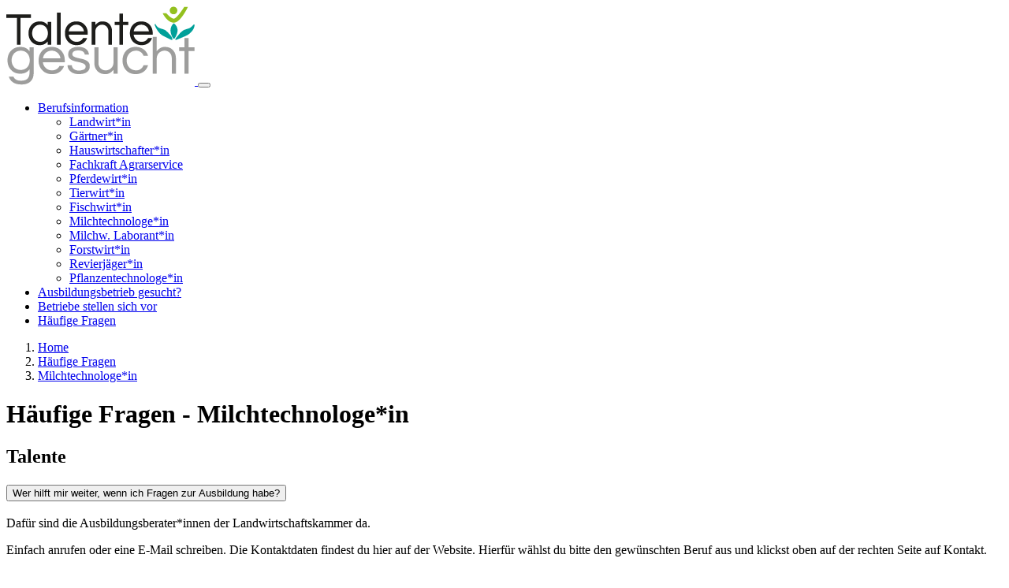

--- FILE ---
content_type: text/html;charset=UTF-8
request_url: https://www.talente-gesucht.de/faq/2275_Milchtechnologein
body_size: 5161
content:
<!doctype html><html lang="de"><head><meta charset="utf-8"><meta name="viewport" content="width=device-width,initial-scale=1"><link rel="apple-touch-icon" sizes="57x57" href="/images/favicon/apple-icon-57x57.png"/><link rel="apple-touch-icon" sizes="60x60" href="/images/favicon/apple-icon-60x60.png"/><link rel="apple-touch-icon" sizes="72x72" href="/images/favicon/apple-icon-72x72.png"/><link rel="apple-touch-icon" sizes="76x76" href="/images/favicon/apple-icon-76x76.png"/><link rel="apple-touch-icon" sizes="114x114" href="/images/favicon/apple-icon-114x114.png"/><link rel="apple-touch-icon" sizes="120x120" href="/images/favicon/apple-icon-120x120.png"/><link rel="apple-touch-icon" sizes="144x144" href="/images/favicon/apple-icon-144x144.png"/><link rel="apple-touch-icon" sizes="152x152" href="/images/favicon/apple-icon-152x152.png"/><link rel="apple-touch-icon" sizes="180x180" href="/images/favicon/apple-icon-180x180.png"/><link rel="icon" type="image/png" sizes="192x192" href="/images/favicon/android-icon-192x192.png"/><link rel="icon" type="image/png" sizes="32x32" href="/images/favicon/favicon-32x32.png"/><link rel="icon" type="image/png" sizes="96x96" href="/images/favicon/favicon-96x96.png"/><link rel="icon" type="image/png" sizes="16x16" href="/images/favicon/favicon-16x16.png"/><link rel="manifest" href="/images/favicon/manifest.json"/><meta name="msapplication-TileColor" content="#ffffff"/><meta name="msapplication-TileImage" content="/images/favicon/ms-icon-144x144.png"/><meta name="theme-color" content="#ffffff"/><meta name="twitter:card" content="summary_large_image" /><meta property="og:title" content="H&auml;ufige&#x20;Fragen" /><meta name="twitter:title" content="H&auml;ufige&#x20;Fragen" /><meta property="og:locale" content="de_DE" /><meta name="seobility" content="bb19b504969762451733abaeb855ac2b" /><meta property="og:url" content="&#x2f;faq" /><meta property="og:type" content="website" /><meta property="og:description" content="" /><meta name="twitter:description" content="" />
               <script data-norelocate="true">
                    window.DEV_MODE = false
               </script>
          <title>Häufige Fragen - Milchtechnologe*in  : Talente Gesucht</title><link href="/assets/css/styles.71fbfb7560a32fb68f5f.css" rel="stylesheet"></head><body><div class="page__wrapper"><header class="container-fluid"><div class="row"><div class="col-lg-1 col-xl-2 d-none d-lg-block"></div><div class="col-lg-10 col-xl-8 col-12"><nav class="navbar navbar-light"><a class="navbar-brand" href="/"><img src="/images/2020/logo_talente_2020.png" width="" height="" alt="Logo Talente gesucht"> </a><button class="navbar-toggler custom-navbar__toggler" type="button" data-toggle="collapse" data-target="#navbarSupportedContent" aria-controls="navbarSupportedContent" aria-expanded="false" aria-label="Toggle navigation"><span class="navbar-toggler-icon custom-navbar__toggler-icon"></span></button><div class="collapse navbar-collapse custom-navbar__collapse" id="navbarSupportedContent"><ul class="navbar-nav mr-auto">
						
						<li class="nav-item dropdown border-bottom">
							<a class="nav-link custom-nav__nav-link p-3 dropdown-toggle" href="/thema/berufe/2259_Berufsinformation" title="Berufsinformation" data-toggle="dropdown">Berufsinformation</a>
							
								<ul class="dropdown-menu">
									
						
						<li class="dropdown-item p-0">
							<a class="nav-link custom-nav__nav-link px-3 py-2" href="/thema/berufe/2267_Landwirtin" title="Landwirt*in"><i class="fa fa-circle mr-2 main-menu__marker"></i>Landwirt*in</a>
						</li>
					
						
						<li class="dropdown-item p-0">
							<a class="nav-link custom-nav__nav-link px-3 py-2" href="/thema/berufe/2269_Gaertnerin" title="Gärtner*in"><i class="fa fa-circle mr-2 main-menu__marker"></i>Gärtner*in</a>
						</li>
					
						
						<li class="dropdown-item p-0">
							<a class="nav-link custom-nav__nav-link px-3 py-2" href="/thema/berufe/2270_Hauswirtschafterin" title="Hauswirtschafter*in"><i class="fa fa-circle mr-2 main-menu__marker"></i>Hauswirtschafter*in</a>
						</li>
					
						
						<li class="dropdown-item p-0">
							<a class="nav-link custom-nav__nav-link px-3 py-2" href="/thema/berufe/2271_Fachkraft_Agrarservice" title="Fachkraft Agrarservice"><i class="fa fa-circle mr-2 main-menu__marker"></i>Fachkraft Agrarservice</a>
						</li>
					
						
						<li class="dropdown-item p-0">
							<a class="nav-link custom-nav__nav-link px-3 py-2" href="/thema/berufe/2272_Pferdewirtin" title="Pferdewirt*in "><i class="fa fa-circle mr-2 main-menu__marker"></i>Pferdewirt*in </a>
						</li>
					
						
						<li class="dropdown-item p-0">
							<a class="nav-link custom-nav__nav-link px-3 py-2" href="/thema/berufe/2273_Tierwirtin" title="Tierwirt*in "><i class="fa fa-circle mr-2 main-menu__marker"></i>Tierwirt*in </a>
						</li>
					
						
						<li class="dropdown-item p-0">
							<a class="nav-link custom-nav__nav-link px-3 py-2" href="/thema/berufe/2274_Fischwirtin" title="Fischwirt*in "><i class="fa fa-circle mr-2 main-menu__marker"></i>Fischwirt*in </a>
						</li>
					
						
						<li class="dropdown-item p-0">
							<a class="nav-link custom-nav__nav-link px-3 py-2" href="/thema/berufe/2275_Milchtechnologein" title="Milchtechnologe*in "><i class="fa fa-circle mr-2 main-menu__marker"></i>Milchtechnologe*in </a>
						</li>
					
						
						<li class="dropdown-item p-0">
							<a class="nav-link custom-nav__nav-link px-3 py-2" href="/thema/berufe/2276_Milchw_Laborantin" title="Milchw. Laborant*in "><i class="fa fa-circle mr-2 main-menu__marker"></i>Milchw. Laborant*in </a>
						</li>
					
						
						<li class="dropdown-item p-0">
							<a class="nav-link custom-nav__nav-link px-3 py-2" href="/thema/berufe/2277_Forstwirtin" title="Forstwirt*in "><i class="fa fa-circle mr-2 main-menu__marker"></i>Forstwirt*in </a>
						</li>
					
						
						<li class="dropdown-item p-0">
							<a class="nav-link custom-nav__nav-link px-3 py-2" href="/thema/berufe/2278_Revierjaegerin" title="Revierjäger*in "><i class="fa fa-circle mr-2 main-menu__marker"></i>Revierjäger*in </a>
						</li>
					
						
						<li class="dropdown-item p-0">
							<a class="nav-link custom-nav__nav-link px-3 py-2" href="/thema/berufe/2279_Pflanzentechnologein" title="Pflanzentechnologe*in "><i class="fa fa-circle mr-2 main-menu__marker"></i>Pflanzentechnologe*in </a>
						</li>
					
								</ul>
							
						</li>
					
						
						<li class="nav-item  border-bottom">
							<a class="nav-link custom-nav__nav-link p-3 " href="/ausbildung" title="Ausbildungsbetrieb gesucht?" >Ausbildungsbetrieb gesucht?</a>
							
						</li>
					
						
						<li class="nav-item  border-bottom">
							<a class="nav-link custom-nav__nav-link p-3 " href="/betriebe" title="Betriebe stellen sich vor" >Betriebe stellen sich vor</a>
							
						</li>
					
						
						<li class="nav-item  border-bottom">
							<a class="nav-link custom-nav__nav-link p-3 " href="/faq" title="Häufige Fragen" >Häufige Fragen</a>
							
						</li>
					</ul></div></nav></div><div class="col-lg-1 col-xl-2 d-none d-lg-block"></div></div></header>
		
		<div class="balken-green">
			
		</div>

	
			<nav class="container" aria-label="breadcrumb">
				<ol id="js-breadcrumb" class="breadcrumb">
					
						<li
							class="breadcrumb-item "
							
						>
							<a href="/">Home</a>
						</li>

					
						<li
							class="breadcrumb-item "
							
						>
							<a href="/faq">Häufige Fragen</a>
						</li>

					
						<li
							class="breadcrumb-item active"
							aria-current="page"
						>
							<a href="/faq/2275_Milchtechnologein">Milchtechnologe*in </a>
						</li>

					
				</ol>
			</nav>
		
			<div class="container mt-4">
				<h1>Häufige Fragen - Milchtechnologe*in </h1>
				
			</div>
		<div class="my-4 page__main">

		<div class="container">
			
				<h2>Talente</h2>			
			
		
			<div id="accordion1">
				
					<div class="card">
						<div class="card-header position-relative" id="heading1">
							<h3 class="m-0">
								<button class="btn btn-link stretched-link" data-toggle="collapse" data-target="#collapse1" aria-expanded="true" aria-controls="collapse1">
									Wer hilft mir weiter, wenn ich Fragen zur Ausbildung habe? 

								</button>
							</h3>
						</div>

						<div id="collapse1" class="collapse show" aria-labelledby="heading1" data-parent="#accordion1">
							<div class="card-body">
								<p>Daf&uuml;r sind die Ausbildungsberater*innen der Landwirtschaftskammer da.&nbsp;</p>

<p>Einfach anrufen oder eine E-Mail schreiben. Die Kontaktdaten findest du hier auf der Website. Hierf&uuml;r w&auml;hlst du bitte den gew&uuml;nschten Beruf aus und klickst oben auf der rechten Seite auf&nbsp;Kontakt.</p>

							</div>
						</div>
					</div>
				
					<div class="card">
						<div class="card-header position-relative" id="heading2">
							<h3 class="m-0">
								<button class="btn btn-link stretched-link" data-toggle="collapse" data-target="#collapse2" aria-expanded="true" aria-controls="collapse2">
									Was ist eine duale Ausbildung?

								</button>
							</h3>
						</div>

						<div id="collapse2" class="collapse " aria-labelledby="heading2" data-parent="#accordion1">
							<div class="card-body">
								<p>Dual kann man mit &bdquo;zwei&ldquo; zu &uuml;bersetzen. Deine Ausbildung findet im Ausbildungsbetrieb und in der Berufsschule statt. Also an zwei Lern-Orten. So werden Theorie und Praxis optimal miteinander verbunden.</p>

							</div>
						</div>
					</div>
				
					<div class="card">
						<div class="card-header position-relative" id="heading3">
							<h3 class="m-0">
								<button class="btn btn-link stretched-link" data-toggle="collapse" data-target="#collapse3" aria-expanded="true" aria-controls="collapse3">
									Soll ich vor der Ausbildung ein Praktikum machen?

								</button>
							</h3>
						</div>

						<div id="collapse3" class="collapse " aria-labelledby="heading3" data-parent="#accordion1">
							<div class="card-body">
								<p>Viele Betriebe sagen: Ja, das ist auf jeden Fall eine gute Idee. Ein Praktikum gibt dir einen perfekten Einblick in die Berufswelt. Du kannst dich dann mit gutem Gef&uuml;hl sicher entscheiden. Am besten machst du dein Praktikum in einem Ausbildungsbetrieb in deiner N&auml;he. Oft reicht eine Woche. Perfekt ist, wenn du in dem Betrieb anschlie&szlig;end sogar deine Ausbildung machen kannst.</p>

							</div>
						</div>
					</div>
				
					<div class="card">
						<div class="card-header position-relative" id="heading4">
							<h3 class="m-0">
								<button class="btn btn-link stretched-link" data-toggle="collapse" data-target="#collapse4" aria-expanded="true" aria-controls="collapse4">
									Wann bewerbe ich mich am besten um einen Ausbildungsplatz?

								</button>
							</h3>
						</div>

						<div id="collapse4" class="collapse " aria-labelledby="heading4" data-parent="#accordion1">
							<div class="card-body">
								<p>Sobald du dich f&uuml;r den Beruf entscheiden hast. Manche Betriebe vergeben ihre Pl&auml;tze schon ein Jahr im Voraus. Ideal ist ein fr&uuml;her Bewerbungsstart. Wenn du sp&auml;t dran bist, lohnt es sich trotzdem nachzufragen, ob du dich bewerben kannst. Gib Gas, sobald du wei&szlig;t, was du werden willst. Das beruhigt. Und du hast deinen Ausbildungsplatz sicher.</p>

							</div>
						</div>
					</div>
				
					<div class="card">
						<div class="card-header position-relative" id="heading5">
							<h3 class="m-0">
								<button class="btn btn-link stretched-link" data-toggle="collapse" data-target="#collapse5" aria-expanded="true" aria-controls="collapse5">
									Wo finde ich einen Ausbildungsplatz in meiner N&auml;he?

								</button>
							</h3>
						</div>

						<div id="collapse5" class="collapse " aria-labelledby="heading5" data-parent="#accordion1">
							<div class="card-body">
								<p>Ausbildungspl&auml;tze kannst du <a href="https://www.talente-gesucht.de/ausbildung">hier&nbsp;interaktiv suchen</a>. Gib einfach den Ausbildungsberuf und deine Postleitzahl&nbsp;an, f&uuml;r den du dich interessierst.</p>

							</div>
						</div>
					</div>
				
					<div class="card">
						<div class="card-header position-relative" id="heading6">
							<h3 class="m-0">
								<button class="btn btn-link stretched-link" data-toggle="collapse" data-target="#collapse6" aria-expanded="true" aria-controls="collapse6">
									Wie kann ich mich um einen Ausbildungsplatz bewerben? 

								</button>
							</h3>
						</div>

						<div id="collapse6" class="collapse " aria-labelledby="heading6" data-parent="#accordion1">
							<div class="card-body">
								<p>Wenn du dich entschieden hast, was du gerne werden m&ouml;chtest, geht es am besten direkt los. Du kannst dich per Post oder pers&ouml;nlich bewerben.</p>

<p>Ruf am besten vorher an und sag, dass du dich f&uuml;r eine Ausbildung interessierst. Frag, ob du deine Unterlagen schicken darfst. <a href="https://www.talente-gesucht.de/news/37817_Dein_Weg_zum_Vorstellungsgespr%C3%A4ch.">Alle weiteren Tipps findest du hier.</a></p>

							</div>
						</div>
					</div>
				
					<div class="card">
						<div class="card-header position-relative" id="heading7">
							<h3 class="m-0">
								<button class="btn btn-link stretched-link" data-toggle="collapse" data-target="#collapse7" aria-expanded="true" aria-controls="collapse7">
									Kann ich die Ausbildung auch in Teilzeit machen?

								</button>
							</h3>
						</div>

						<div id="collapse7" class="collapse " aria-labelledby="heading7" data-parent="#accordion1">
							<div class="card-body">
								<p>Ja, du kannst deine gesamte Ausbildung oder auch nur einen bestimmten Zeitraum der Ausbildung in Teilzeit absolvieren. <a href="https://www.lwk-niedersachsen.de/index.cfm/portal/49/nav/853/article/35817.html" target="_blank">Hier findest du weitere Informationen zur Teilzeitausbildung.</a></p>

							</div>
						</div>
					</div>
				
					<div class="card">
						<div class="card-header position-relative" id="heading8">
							<h3 class="m-0">
								<button class="btn btn-link stretched-link" data-toggle="collapse" data-target="#collapse8" aria-expanded="true" aria-controls="collapse8">
									Wo finde ich Informationen, wenn ich meine Ausbildung starte oder bereits in der Ausbildung bin?

								</button>
							</h3>
						</div>

						<div id="collapse8" class="collapse " aria-labelledby="heading8" data-parent="#accordion1">
							<div class="card-body">
								<p>Du findest die Informationen auf der <a href="https://www.lwk-niedersachsen.de/index.cfm/portal/berufbildung.html" target="_blank">Website der Landwirtschaftskammer Niedersachsen</a>.</p>

							</div>
						</div>
					</div>
				
					<div class="card">
						<div class="card-header position-relative" id="heading9">
							<h3 class="m-0">
								<button class="btn btn-link stretched-link" data-toggle="collapse" data-target="#collapse9" aria-expanded="true" aria-controls="collapse9">
									Kann ich Unterst&uuml;tzung in der Ausbildung bekommen?

								</button>
							</h3>
						</div>

						<div id="collapse9" class="collapse " aria-labelledby="heading9" data-parent="#accordion1">
							<div class="card-body">
								<p>Ja. Es gibt finanzielle Hilfen, Lernunterst&uuml;tzung und sozialp&auml;dagogische Unterst&uuml;tzung.</p>

<ul>
	<li>Finanzielle Unterst&uuml;tzung: Zus&auml;tzlich zur Ausbildungsverg&uuml;tung kannst du finanzielle Hilfe beantragen, wenn du auf ausw&auml;rtige Unterbringung angewiesen bist: <a href="https://www.lwk-niedersachsen.de/index.cfm/portal/49/nav/854/article/12561.html" target="_blank">Berufsausbildungsbeihilfe (BAB)</a></li>
	<li>Lernunterst&uuml;tzung: <a href="https://www.lwk-niedersachsen.de/index.cfm/portal/49/nav/869/article/12560.html" target="_blank">Ausbildungsbegleitende Hilfen (AbH)</a></li>
	<li>Sozialp&auml;dagogische Unterst&uuml;tzung, wenn du jemanden an deiner Seite brauchst: <a href="https://www.lwk-niedersachsen.de/index.cfm/portal/49/nav/869/article/12560.html" target="_blank">assistierte Ausbildung (AsA)</a></li>
</ul>

							</div>
						</div>
					</div>
				
					<div class="card">
						<div class="card-header position-relative" id="heading10">
							<h3 class="m-0">
								<button class="btn btn-link stretched-link" data-toggle="collapse" data-target="#collapse10" aria-expanded="true" aria-controls="collapse10">
									Welche Inklusionsberufe gibt es im gr&uuml;nen Bereich?

								</button>
							</h3>
						</div>

						<div id="collapse10" class="collapse " aria-labelledby="heading10" data-parent="#accordion1">
							<div class="card-body">
								<p>In Niedersachsen kannst du im gr&uuml;nen Bereich zwischen 3 verschiedenen Berufen w&auml;hlen:</p>

<ul>
	<li><a href="https://www.talente-gesucht.de/thema/2517_Werker*in_in_der_Landwirtschaft">Landwirtschaft (Werker*innen in der Landwirtschaft)</a></li>
	<li><a href="https://www.talente-gesucht.de/thema/2518_Werker*in_im_Gartenbau">Gartenbau (Werker*innen im Gartenbau)</a>
	<ul>
		<li>Baumschule</li>
		<li>Garten- und Landschaftsbau</li>
		<li>Gem&uuml;sebau</li>
		<li>Zierpflanzenbau</li>
	</ul>
	</li>
	<li><a href="https://www.talente-gesucht.de/thema/2519_Fachpraktiker*in_in_der_Hauswirtschaft">Hauswirtschaft (Fachpraktiker*innen)</a></li>
</ul>

							</div>
						</div>
					</div>
				
					<div class="card">
						<div class="card-header position-relative" id="heading11">
							<h3 class="m-0">
								<button class="btn btn-link stretched-link" data-toggle="collapse" data-target="#collapse11" aria-expanded="true" aria-controls="collapse11">
									Gibt es eine Beratung f&uuml;r gefl&uuml;chtete Menschen zur Ausbildung und Arbeit in den gr&uuml;nen Berufen?

								</button>
							</h3>
						</div>

						<div id="collapse11" class="collapse " aria-labelledby="heading11" data-parent="#accordion1">
							<div class="card-body">
								<p style="margin-left:0cm; margin-right:0cm">Ja, unsere Willkommenslotsinnen Johanna Krebs, Lydia Vaske und Henrike Weddelmann&nbsp; beraten und unterst&uuml;tzen gerne gefl&uuml;chtete Menschen zum Thema Ausbildung und Arbeit in allen gr&uuml;nen Berufen und Unternehmen.&nbsp;Die <a href="https://www.lwk-niedersachsen.de/index.cfm/portal/betriebumwelt/nav/2223.html" target="_blank">Kontaktdaten und weitere Informationen findest du hier</a>.</p>

							</div>
						</div>
					</div>
				
			</div>
		
		</div>
	</div><section class="container-fluid"><div class="row"><div class="col-12 balken-green">&nbsp;</div></div></section><footer><div class="container mb-5"><div class="row"><div class="col-md-6"><img src="/images/2020/logolwk.png" alt="Logo Lanwirtschaftskammer Niedersachsen" class="img-fluid"></div><div class="col-md-6 mt-5">
						
						<a href="/impressum" title="Impressum">Impressum</a>
						&nbsp;&nbsp;|&nbsp;&nbsp; 
						
						<a href="/datenschutz" title="Datenschutz">Datenschutz</a>
						&nbsp;&nbsp;|&nbsp;&nbsp; 
						
						<a href="/barrierefreiheit" title="Barrierefreiheit">Barrierefreiheit</a>
						&nbsp;&nbsp;|&nbsp;&nbsp; 
						
						<a href="/leichtesprache" title="Leichte Sprache">Leichte Sprache</a>
						</div></div></div></footer></div><script src="/assets/js/805.340a44114f47c773c52c.js"></script><script src="/assets/js/main.071ad0d253b2f19533a3.js"></script></body></html>